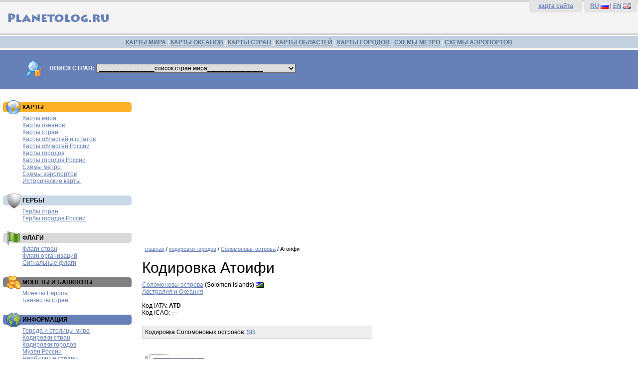

--- FILE ---
content_type: text/html; charset=utf-8
request_url: https://www.google.com/recaptcha/api2/aframe
body_size: 268
content:
<!DOCTYPE HTML><html><head><meta http-equiv="content-type" content="text/html; charset=UTF-8"></head><body><script nonce="2AZ0L-aPcxSUVZsj_NKpZw">/** Anti-fraud and anti-abuse applications only. See google.com/recaptcha */ try{var clients={'sodar':'https://pagead2.googlesyndication.com/pagead/sodar?'};window.addEventListener("message",function(a){try{if(a.source===window.parent){var b=JSON.parse(a.data);var c=clients[b['id']];if(c){var d=document.createElement('img');d.src=c+b['params']+'&rc='+(localStorage.getItem("rc::a")?sessionStorage.getItem("rc::b"):"");window.document.body.appendChild(d);sessionStorage.setItem("rc::e",parseInt(sessionStorage.getItem("rc::e")||0)+1);localStorage.setItem("rc::h",'1769410050137');}}}catch(b){}});window.parent.postMessage("_grecaptcha_ready", "*");}catch(b){}</script></body></html>